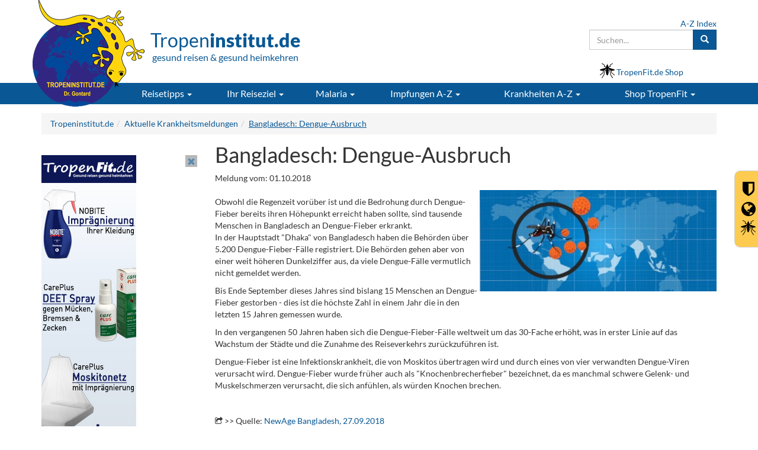

--- FILE ---
content_type: text/html; charset=ISO-8859-1
request_url: https://tropeninstitut.de/aktuelle-krankheitsmeldungen/01.10.2018-indien-dengue
body_size: 12501
content:
<!DOCTYPE html>
<html lang="de">
<head>

		<script type="text/javascript">
		var gaJsHost = (("https:" == document.location.protocol) ? "https://" : "http://");
		document.write(unescape("%3Cbase href='" + gaJsHost + document.location.hostname + "' %3E"));
		</script>
		
    <meta charset="iso-8859-1">
    <meta http-equiv="X-UA-Compatible" content="IE=edge">
    <meta name="viewport" content="width=device-width, initial-scale=1">
    <!-- The above 3 meta tags *must* come first in the head; any other head content must come *after* these tags -->

	<link rel="icon" href="/favicon.ico">
		
    <link rel="canonical" href="https://tropeninstitut.de/aktuelle-krankheitsmeldungen/01.10.2018-indien-dengue" />

<title>01.10.18 - Bangladesch: Dengue-Ausbruch</title>
									<meta name="description" content="Obwohl die Regenzeit vorüber ist und die Bedrohung durch Dengue-Fieber bereits ihren Höhepunkt erreicht haben sollte, sind tausende Menschen in Bangladesch an Dengue-Fieber erkrankt. In der Hauptstadt &quot;Dhaka&quot; von Bangladesch haben die Behörden über 5.200 Dengue-Fieber-Fälle registriert. Die Behörden gehen aber von weit" />
									<meta name="keywords" content="" />
									<meta name="rating" CONTENT="Alle" /> 
									<meta name="robots" content="index,follow" />
									<META name="Author" content="DES - Solutons GbR" />
									<META name="Copyright" content="Privates Tropeninstitut Dr. Gontard" />
									<META name="Content-language" content="de" />
									<META name="Revisit-after" content="1 days" /><meta itemprop="name" content="01.10.18 - Bangladesch: Dengue-Ausbruch" />
<meta itemprop="description" content="Obwohl die Regenzeit vorüber ist und die Bedrohung durch Dengue-Fieber bereits ihren Höhepunkt erreicht haben sollte, sind tausende Menschen in Bangladesch an Dengue-Fieber erkrankt. In der Hauptstadt &quot;Dhaka&quot; von Bangladesch haben die Behörden über 5.200 Dengue-Fieber-Fälle registriert. Die Behörden gehen aber von weit" />
<meta name="twitter:card" content="summary_large_image" />
<meta name="twitter:title" content="01.10.18 - Bangladesch: Dengue-Ausbruch" />
<meta name="twitter:description" content="Obwohl die Regenzeit vorüber ist und die Bedrohung durch Dengue-Fieber bereits ihren Höhepunkt erreicht haben sollte, sind tausende Menschen in Bangladesch an Dengue-Fieber erkrankt. In der Hauptstadt &quot;Dhaka&quot; von Bangladesch haben die Behörden über 5.200 Dengue-Fieber-Fälle registriert. Die Behörden gehen aber von weit" />
<meta property="og:type" content="article" />
<meta property="og:title" content="01.10.18 - Bangladesch: Dengue-Ausbruch" />
<meta property="og:description" content="Obwohl die Regenzeit vorüber ist und die Bedrohung durch Dengue-Fieber bereits ihren Höhepunkt erreicht haben sollte, sind tausende Menschen in Bangladesch an Dengue-Fieber erkrankt. In der Hauptstadt &quot;Dhaka&quot; von Bangladesch haben die Behörden über 5.200 Dengue-Fieber-Fälle registriert. Die Behörden gehen aber von weit" />
<meta property="og:url" content="https://tropeninstitut.de/aktuelle-krankheitsmeldungen/01.10.2018-indien-dengue" />
<meta property="article:section" content="Aktuelle Krankheitsmeldungen" />
<meta property="article:published_time" content="2018-10-01T00:00:00+02:00" />
<meta property="article:modified_time" content="2018-11-22T11:11:47+01:00" />
<meta property="og:updated_time" content="2018-11-22T11:11:47+01:00" />
<meta property="og:locale" content="de_DE" />
<meta name="verify-v1" content="OTB7mU4iYfEQlRO//fRH4/6ydCt42qxEWuYtRT/Ervg=" />
<meta name="google-site-verification" content="5YyhCw7uWzunG_YhWH-uwARQlm-R_WDF5BroNXxLzQU" />

		   
		
    <script type="text/javascript">
  var _paq = window._paq || [];
  /* tracker methods like "setCustomDimension" should be called before "trackPageView" */
  _paq.push(['trackPageView']);
  _paq.push(['enableLinkTracking']);
  (function() {
    var u="//stats.tropeninstitut.de/";
    _paq.push(['setTrackerUrl', u+'matomo.php']);
    _paq.push(['setSiteId', '1']);
    var d=document, g=d.createElement('script'), s=d.getElementsByTagName('script')[0];
    g.type='text/javascript'; g.async=true; g.defer=true; g.src=u+'matomo.js'; s.parentNode.insertBefore(g,s);
  })();
</script>
<noscript><p><img src="//stats.tropeninstitut.de/matomo.php?idsite=1&rec=1" style="border:0;" alt="" /></p></noscript>    
    <!-- Template CSS -->
    <link id="font-size-style" rel="stylesheet" type="text/css" href="/css/font-small.css">    

     <!-- Bootstrap core CSS -->
    <link href="/fonts/lato.css" rel="stylesheet" media="all" ><!-- onload="if(media!='all')media='all'" -->
    <link href="/css/bootstrap.min.css" rel="stylesheet" media="all">
    
    <!-- Custom styles for this template -->
    <link rel="stylesheet" href="/css/font-awesome-4.7.0/css/font-awesome.min.css">
    <link href="/css/theme.css?v=7.16" rel="stylesheet" media="all" >
        <link rel="stylesheet" type="text/css"; media="print" href="/css/print.css?v=2">
		
    <!-- Shariff -->
    <link href="/includes/social-media-bar/shariff/shariff.min.css" rel="stylesheet" media="all" >
    
    <!-- HTML5 shim and Respond.js for IE8 support of HTML5 elements and media queries -->
    <!--[if lt IE 9]>
      <script src="https://oss.maxcdn.com/html5shiv/3.7.3/html5shiv.min.js"></script>
      <script src="https://oss.maxcdn.com/respond/1.4.2/respond.min.js"></script>
    <![endif]-->
    
        
  
     <!-- Bootstrap core JavaScript
    ================================================== -->
    <!-- Placed at the end of the document so the pages load faster -->
    <script src="/js_scripts/jquery.min.js"></script>
        <script type="text/JavaScript" src="/js_scripts/_intern_01.combined.js?v=4.7"></script>
    
         
     
    <!-- suggest script -->
    <link href="/includes/sphider/include/js_suggest/SuggestFramework.css" rel="stylesheet" media="none" onload="if(media!='all')media='all'">
    <script type="text/javascript" src="/includes/sphider/include/js_suggest/SuggestFramework.js"></script>
    <script type="text/javascript">window.onload = initializeSuggestFramework;</script>
    <!-- /suggest script --> 
    
    
    
    
    
</head>



<body class="fontsize_default">
<script>

$(document).ready(function(){
	
	$('.main-nav > li > .dropdown-toggle').hover(function() {
  if (document.documentElement.clientWidth > 769) { $(this).addClass('disabled');}
  else { $(this).removeClass('disabled'); }
});
	
});

</script>


<header >
  <div class="container header-top-holder ">
    <div class="row">
      <div class="col-sm-6 col-md-6 col-lg-5">
        <div class="row">
        <a href="http://tropeninstitut.de" title="Tropeninstitut.de - gesund reisen & gesund heimkehren"><img src="/_upload_bilder/_filemanager/image/_layout/logo.png" class="logo-header" align="left" alt="Tropeninstitut.de - gesund reisen & gesund heimkehren" /></a>
        
        <div class="font-primary header-teaser"><span class="main-text">Tropen<strong>institut.de</strong></span><br /><span class="sub-text">gesund reisen & gesund heimkehren</span></div>        
        
        </div>
      </div>
      
      <div class="col-sm-6 col-md-6 col-lg-7 hidden-xs">
      
        <div class="row">
        
        <div class="col-xs-12 ">
          
          <form class="navbar-form pull-right header-search form-search" style="padding-right:0" action="/suche" method="GET">
            <a href="/allgemeine-informationen/inhaltsverzeichnis-a-bis-z " class="d-block text-right" title="Inhaltsverzeichnis A bis Z">A-Z Index</a>
            <div class="input-group">
              <div style="position:relative">
              <input name="q" id="query" columns="2" autocomplete="off" data-toggle="dropdown" type="text" class="js_search_suggests form-control" value="" placeholder="Suchen...">
              </div>
              <span class="input-group-btn">
                <button class="btn btn-primary" type="submit"><span class="glyphicon glyphicon-search" aria-hidden="true"></span></button>
              </span>
            </div>
            
          </form>
        </div>

          <div class="col-lg-4 col-md-5 col-sm-6 pull-right mt15"><i class="icon mosquito-icon " aria-hidden="true" style="margin-bottom: -5px;"></i> <a href="https://www.tropenfit.de" target="_blank"><span class=" hidden-xs">TropenFit.de Shop</span><span class="hidden-sm hidden-md hidden-lg">TropenFit.de Shop</span></a></div>
          <!--<div class="col-lg-3 col-md-3 col-sm-4 pull-right mt15"><span class="fa fa-mobile font-size-240" style="margin-top: -6px; line-height: 36px; height: 30px; vertical-align: bottom;"></span> <a href=""><span class="hidden-md hidden-sm">Gesund Reisen App</span><span class="hidden-lg"> <span class="hidden-sm">Reise</span> App</span></a></div>-->

        </div>
        
      </div>
    </div>
  </div>
  
  
  <nav class="nav-main-element">
    <div class="container">
    
      <div class="row" style="margin-right:0;">
        <div class="navbar-header main-nav">
          <button type="button" class="navbar-toggle collapsed" data-toggle="collapse" data-target="#navbar" aria-expanded="false" aria-controls="navbar">
            <span class="sr-only">Toggle navigation</span>
            <span class="icon-bar"></span>
            <span class="icon-bar"></span>
            <span class="icon-bar"></span>
          </button>
          
          
          <div class="col-xs-offset-5 col-xs-5 visible-xs" style="padding:9px 15px;">
          
            
            <div class="btn-group">
              <form class="form-search" action="/suche" method="GET">
                <button class="btn btn-primary dropdown-toggle" data-toggle="dropdown" aria-haspopup="true" aria-expanded="false" type="button" title="Suche"><span class="glyphicon glyphicon-search" aria-hidden="true"></span></button>
                <ul class="dropdown-menu" style="min-width:70vw; left: -30vw;">
                  <li class="p5">
                    <a href="/allgemeine-informationen/inhaltsverzeichnis-a-bis-z " class="text-right" style="padding-right:0;color:#000 !important">A-Z Index</a>
                    <div class="input-group">
                      <input name="q" id="query_mobile" type="text" class="js_search_suggests form-control" placeholder="Suchen..." >
                      <span class="input-group-btn">
                        <button class="btn btn-primary" type="submit"><span class="glyphicon glyphicon-search" aria-hidden="true"></span></button>
                      </span>
                    </div>
                  </li>
                </ul>
              </form>
            </div>
            
            <div class="btn btn-primary" style="padding: 6px 10px"><a href="https://www.tropenfit.de" target="_blank" title="Tropen-Fit.de Shop"><i class="icon mosquito-icon icon-invert" style="width:20px;height:20px;margin-bottom: -4px" aria-hidden="true" style=""></i></a></div>
            
            
            
          </div>
          
        </div>
      </div>
      
      
      
      
      <div class="row">
        <div id="navbar" class="collapse navbar-collapse">
          <ul class="nav navbar-nav main-nav">
          	<li style="width:140px"></li>
            <li class=" dropdown "><a class="dropdown-toggle" data-toggle="dropdown" role="button" aria-haspopup="true" aria-expanded="false" href="/reisetipps">Reisetipps <span class="caret"></span></a>
																				<ul class="dropdown-menu ">
																					<li class="nav-teaser hidden-xs">
																						<a href="/reisetipps"><img class="img-responsive"  src="/_upload_bilder/_filemanager/image/_layout/navigation/reisetipps.jpg" title="Reisetipps" alt="Reisetipps"></a><br />
																<a href="/reisetipps">
																<p><strong>Sie planen eine Fernreise?</strong></p>
																<p>Hier finden Sie alle wichtigen Gesundheitstipps zur Vorbereitung Ihrer Reise!</p></a>  
																					</li>
<li class="dropdown"><a class="trigger right-caret" href="/reisetipps/tipps-zur-reisevorbereitung">Tipps zur Reisevorbereitung <span class="caret caret-right hidden-xs hidden-sm"></span><span class="caret hidden-md hidden-lg"></span></a>
																	 			<ul class="dropdown-menu sub-menu">
<li><a href="/reisetipps/tipps-zur-reisevorbereitung/berufliche-reisen">Berufliche Reisen</a></li>
<li><a href="/reisetipps/tipps-zur-reisevorbereitung/coronavirus-reise-empfehlungen">Coronavirus - Risikogebiete: Was Reisende jetzt wissen müssen</a></li>
<li><a href="/reisetipps/tipps-zur-reisevorbereitung/klima-und-kleidung-auf-reisen">Klima und Kleidung auf Reisen</a></li>
<li><a href="/reisetipps/tipps-zur-reisevorbereitung/reiseapotheke">Reiseapotheke</a></li>
</ul>
</li>
<li class="divider"></li>
<li class="dropdown"><a class="trigger right-caret" href="/reisetipps/tipps-waehrend-der-reise">Tipps während der Reise <span class="caret caret-right hidden-xs hidden-sm"></span><span class="caret hidden-md hidden-lg"></span></a>
																	 			<ul class="dropdown-menu sub-menu">
<li><a href="/reisetipps/tipps-waehrend-der-reise/essen-und-trinken">Essen und Trinken auf Reisen</a></li>
<li><a href="/reisetipps/tipps-waehrend-der-reise/flugthrombose">Flugthrombose - Reisethrombose</a></li>
<li><a href="/reisetipps/tipps-waehrend-der-reise/gifttiere-und-insekten-">Gifttiere und Insekten - Verhaltenstipps</a></li>
<li><a href="/reisetipps/tipps-waehrend-der-reise/empfaengnisverhuetung">Hormonelle Empfängnisverhütung auf Reisen </a></li>
<li><a href="/reisetipps/tipps-waehrend-der-reise/krankheit-waehrend-der-reise">Krankheit während der Reise</a></li>
<li><a href="/reisetipps/tipps-waehrend-der-reise/notrufnummern">Notrufnummern</a></li>
<li><a href="/reisetipps/tipps-waehrend-der-reise/reisekrankheit">Reisekrankheit</a></li>
<li><a href="/reisetipps/tipps-waehrend-der-reise/reisedurchfall">Reisedurchfall</a></li>
<li><a href="/reisetipps/tipps-waehrend-der-reise/schlangenbiss-symptome-erste-hilfe-vermeidung-und-therapie">Schlangenbiss - Symptome, Erste Hilfe und Therapie</a></li>
<li><a href="/reisetipps/tipps-waehrend-der-reise/schutz-vor-zecken">Schutz vor Zecken</a></li>
<li><a href="/reisetipps/tipps-waehrend-der-reise/sonne-strand-und-meer">Sonne, Strand & Meer</a></li>
<li><a href="/reisetipps/tipps-waehrend-der-reise/tauchen">Tauchen</a></li>
<li><a href="/reisetipps/tipps-waehrend-der-reise/tipps-fuer-entspannte-flugreisen">Tipps für entspannte Flugreisen</a></li>
<li><a href="/reisetipps/tipps-waehrend-der-reise/trekking">Trekking und Höhenkrankheit</a></li>
</ul>
</li>
<li class="divider"></li>
<li><a href="/reisetipps/schutz-vor-insektenstichen">Schutz vor Insektenstichen </a>
</li>
<li class="divider"></li>
<li class="dropdown"><a class="trigger right-caret" href="/reisetipps/reisen-mit-kindern">Reisen mit Kindern <span class="caret caret-right hidden-xs hidden-sm"></span><span class="caret hidden-md hidden-lg"></span></a>
																	 			<ul class="dropdown-menu sub-menu">
<li><a href="/reisetipps/reisen-mit-kindern/die-haeufigsten-krankheiten-von-kindern-auf-reisen">Die häufigsten Krankheiten von Kindern auf Reisen</a></li>
<li><a href="/reisetipps/reisen-mit-kindern/erste-hilfe-bei-reisen-mit-kindern">Erste-Hilfe bei Reisen mit Kindern</a></li>
<li><a href="/reisetipps/reisen-mit-kindern/impfungen-bei-kindern">Impfungen bei Kindern</a></li>
<li><a href="/reisetipps/reisen-mit-kindern/kinder-tiere">Kinder & Tiere</a></li>
<li><a href="/reisetipps/reisen-mit-kindern/kinder-schwimmen-und-baden">Kinder & Schwimmen und Baden</a></li>
<li><a href="/reisetipps/reisen-mit-kindern/kinder-insekten">Kinder & Insekten</a></li>
<li><a href="/reisetipps/reisen-mit-kindern/kinder-hitze">Kinder & Hitze</a></li>
<li><a href="/reisetipps/reisen-mit-kindern/kinder-essen-und-trinken">Kinder & Essen und Trinken</a></li>
<li><a href="/reisetipps/reisen-mit-kindern/kinder-sonne">Kinder & Sonne</a></li>
<li><a href="/reisetipps/reisen-mit-kindern/reiseapotheke-fuer-kinder">Reiseapotheke für Kinder</a></li>
</ul>
</li>
<li class="divider"></li>
<li><a href="/reisetipps/schwanger-auf-reisen">Schwanger auf Reisen </a>
</li>
<li class="divider"></li>
<li><a href="/reisetipps/senioren-auf-reisen">Senioren auf Reisen </a>
</li>
<li class="divider"></li>
<li class="dropdown"><a class="trigger right-caret" href="/reisetipps/reisen-mit-einer-krankheit">Reisen mit einer Krankheit <span class="caret caret-right hidden-xs hidden-sm"></span><span class="caret hidden-md hidden-lg"></span></a>
																	 			<ul class="dropdown-menu sub-menu">
<li><a href="/reisetipps/reisen-mit-einer-krankheit/allergien">Allergien</a></li>
<li><a href="/reisetipps/reisen-mit-einer-krankheit/atemwegs-und-hals-nasen-ohrenerkrankungen">Atemwegs- und Hals-Nasen-Ohrenerkrankungen</a></li>
<li><a href="/reisetipps/reisen-mit-einer-krankheit/augenkrankheiten">Augenkrankheiten</a></li>
<li><a href="/reisetipps/reisen-mit-einer-krankheit/blutverduennung">Blutverdünnung auf Reisen</a></li>
<li><a href="/reisetipps/reisen-mit-einer-krankheit/diabetes-mellitus">Diabetes mellitus</a></li>
<li><a href="/reisetipps/reisen-mit-einer-krankheit/epilepsie">Epilepsie</a></li>
<li><a href="/reisetipps/reisen-mit-einer-krankheit/flugreisen-nach-operationen-und-herz-kreislauf-erkrankungen">Flugreisen mit Herz-Kreislauf-Erkrankungen</a></li>
<li><a href="/reisetipps/reisen-mit-einer-krankheit/flug-nach-operation">Flugreisen nach Operationen</a></li>
<li><a href="/reisetipps/reisen-mit-einer-krankheit/hiv-aids">HIV / AIDS</a></li>
<li><a href="/reisetipps/reisen-mit-einer-krankheit/hoher-blutdruck">Hoher Blutdruck</a></li>
<li><a href="/reisetipps/reisen-mit-einer-krankheit/niedriger-blutdruck">Niedriger Blutdruck</a></li>
<li><a href="/reisetipps/reisen-mit-einer-krankheit/orlae-antikoagulation">Orale Antikoagulation</a></li>
<li><a href="/reisetipps/reisen-mit-einer-krankheit/stomatraeger">Stomaträger</a></li>
<li><a href="/reisetipps/reisen-mit-einer-krankheit/venenerkrankung">Venenerkrankung</a></li>
</ul>
</li>
<li class="divider"></li>
<li class="dropdown"><a class="trigger right-caret" href="/reisetipps/reisen-mit-chronischer-erkrankung-behinderung">Reisen mit chronischer Erkrankung / Behinderung <span class="caret caret-right hidden-xs hidden-sm"></span><span class="caret hidden-md hidden-lg"></span></a>
																	 			<ul class="dropdown-menu sub-menu">
<li><a href="/reisetipps/reisen-mit-chronischer-erkrankung-behinderung/checkliste-mit-den-10-wichtigsten-punkten-fuer-die-reiseplanung">Checkliste mit den 10 wichtigsten Punkten für die Reiseplanung</a></li>
<li><a href="/reisetipps/reisen-mit-chronischer-erkrankung-behinderung/verzeichnis-der-behindertenverbaende-hilfsdienste">Verzeichnis der Behindertenverbände/ Hilfsdienste</a></li>
<li><a href="/reisetipps/reisen-mit-chronischer-erkrankung-behinderung/verzeichnis-von-spezialreiseveranstaltern">Verzeichnis von Spezialreiseveranstaltern</a></li>
<li><a href="/reisetipps/reisen-mit-chronischer-erkrankung-behinderung/was-gilt-es-bzgl.-gepaeck-und-hilfsmittel-zu-beachten-">Was gilt es bzgl. Gepäck und Hilfsmittel zu beachten?</a></li>
<li><a href="/reisetipps/reisen-mit-chronischer-erkrankung-behinderung/was-gilt-es-im-zielgebiet-zu-beachten-">Was gilt es im Zielgebiet zu beachten?</a></li>
<li><a href="/reisetipps/reisen-mit-chronischer-erkrankung-behinderung/was-sollte-im-flughafen-und-im-flugzeug-beachtet-werden-">Was sollte im Flughafen und im Flugzeug beachtet werden?</a></li>
<li><a href="/reisetipps/reisen-mit-chronischer-erkrankung-behinderung/welche-grundsaetze-sind-bei-der-planung-einer-flug-und-urlaubsreise-zu-beachten-">Welche Grundsätze sind bei der Planung einer Flug- und Urlaubsreise zu beachten?</a></li>
<li><a href="/reisetipps/reisen-mit-chronischer-erkrankung-behinderung/wie-sollte-die-buchung-erfolgen-">Wie sollte die Buchung erfolgen?</a></li>
</ul>
</li>
<li class="divider"></li>
</ul>
</li>
<li class=" dropdown "><a class="dropdown-toggle" data-toggle="dropdown" role="button" aria-haspopup="true" aria-expanded="false" href="/ihr-reiseziel">Ihr Reiseziel <span class="caret"></span></a>
																				<ul class="dropdown-menu ">
																					<li class="nav-teaser hidden-xs">
																						<a href="/ihr-reiseziel"><img class="img-responsive"  src="/_upload_bilder/_filemanager/image/_layout/navigation/welt_moskitos.jpg" title="Ihr Reiseziel" alt="Ihr Reiseziel"></a><br />
																<a href="/ihr-reiseziel">
																<p><strong>Welche Impfungen f&uuml;r Ihr Reiseziel?</strong></p>
																<p>Impfempfehlungen & Vorbeugung gegen Malaria, Gelb-, Denguefieber & ZIKA</p></a>  
																					</li>
<li><a href="/ihr-reiseziel/infos-fuer-350-reiseziele">Infos für 350 Reiseziele </a>
</li>
<li class="divider"></li>
<li><a href="/aktuelle-krankheitsmeldungen">Aktuelle Meldungen </a>
</li>
<li class="divider"></li>
<li><a href="/ihr-reiseziel/insektenschutz-passend-fuer-ihr-reiseziel">Insektenschutz passend für Ihr Reiseziel </a>
</li>
<li class="divider"></li>
</ul>
</li>
<li class=" dropdown "><a class="dropdown-toggle" data-toggle="dropdown" role="button" aria-haspopup="true" aria-expanded="false" href="/malaria">Malaria <span class="caret"></span></a>
																				<ul class="dropdown-menu ">
																					<li class="nav-teaser hidden-xs">
																						<a href="/malaria"><img class="img-responsive"  src="/_upload_bilder/_filemanager/image/_layout/navigation/malaria.jpg" title="Malaria" alt="Malaria"></a><br />
																<a href="/malaria">
																<p><strong>Empfehlungen zur Malariavorbeugung</strong></p>
																<p>Lesen Sie, wo Malaria verbreitet ist und wie man einer Ansteckung vorbeugt!</p></a>  
																					</li>
<li class="dropdown"><a class="trigger right-caret" href="/malaria/schutz-vor-malaria">Schutz vor Malaria <span class="caret caret-right hidden-xs hidden-sm"></span><span class="caret hidden-md hidden-lg"></span></a>
																	 			<ul class="dropdown-menu sub-menu">
<li><a href="/malaria/schutz-vor-malaria/expositionsprophylaxe-gegen-malaria">Expositionsprophylaxe gegen Malaria</a></li>
<li><a href="/malaria/schutz-vor-malaria/medikamentoese-prophylaxe-gegen-malaria">Medikamentöse Prophylaxe gegen Malaria</a></li>
</ul>
</li>
<li class="divider"></li>
<li><a href="/malaria/was-ist-malaria-">Was ist Malaria? </a>
</li>
<li class="divider"></li>
<li><a href="/malaria/wo-gibt-es-malaria-">Wo gibt es Malaria? </a>
</li>
<li class="divider"></li>
<li><a href="/malaria/malaria-uebertragung">Malaria - Übertragung </a>
</li>
<li class="divider"></li>
<li><a href="/malaria/gefahr-durch-malaria">Gefahr durch Malaria </a>
</li>
<li class="divider"></li>
<li><a href="/malaria/malariaprophylaxe-in-der-schwangerschaft-">Malariaprophylaxe in der Schwangerschaft  </a>
</li>
<li class="divider"></li>
<li><a href="/malaria/malariaprophylaxe-fuer-kinder">Malariaprophylaxe für Kinder </a>
</li>
<li class="divider"></li>
<li><a href="/malaria/schutz-vor-malaria/schutz-vor-insektenstiche-und-bisse">Schutz vor Insektenstiche und -bisse </a>
</li>
<li class="divider"></li>
</ul>
</li>
<li class=" dropdown "><a class="dropdown-toggle" data-toggle="dropdown" role="button" aria-haspopup="true" aria-expanded="false" href="/impfungen">Impfungen A-Z <span class="caret"></span></a>
																				<ul class="dropdown-menu pull-right-md">
																					<li class="nav-teaser hidden-xs">
																						<a href="/impfungen"><img class="img-responsive"  src="/_upload_bilder/_filemanager/image/_layout/navigation/arzt_impfen.jpg" title="Imfungen A-Z" alt="Imfungen A-Z"></a><br />
																<a href="/impfungen">
																<p><strong>Reise-Impfung - gesch&uuml;tzt unterwegs sein</strong></p>
																<p>Lesen Sie hier alles Wichtige zum Thema "Impfen"</p></a>  
																					</li>
<li class="dropdown"><a class="trigger right-caret" href="/impfungen-a-z/alle-impfungen">Alle Impfungen <span class="caret caret-right hidden-xs hidden-sm"></span><span class="caret hidden-md hidden-lg"></span></a>
																	 			<ul class="dropdown-menu sub-menu">
<li><a href="/impfungen-a-z/alle-impfungen/chikungunya">Chikungunya</a></li>
<li><a href="/impfungen-a-z/alle-impfungen/cholera">Cholera</a></li>
<li><a href="/impfungen-a-z/alle-impfungen/corona">Coronavirus / Covid-19</a></li>
<li><a href="/impfungen-a-z/alle-impfungen/dengue">Dengue</a></li>
<li><a href="/impfungen-a-z/alle-impfungen/diphtherie">Diphtherie</a></li>
<li><a href="/impfungen-a-z/alle-impfungen/fsme">FSME</a></li>
<li><a href="/impfungen-a-z/alle-impfungen/gelbfieber">Gelbfieber</a></li>
<li><a href="/impfungen-a-z/alle-impfungen/hepatitis-a">Hepatitis A</a></li>
<li><a href="/impfungen-a-z/alle-impfungen/hepatitis-b">Hepatitis B</a></li>
<li><a href="/impfungen-a-z/alle-impfungen/influenza">Influenza - saisonale Grippe</a></li>
<li><a href="/impfungen-a-z/alle-impfungen/japanische-enzephalitis">Japanische Enzephalitis</a></li>
<li><a href="/impfungen-a-z/alle-impfungen/kinderlaehmung">Kinderlähmung</a></li>
<li><a href="/impfungen-a-z/alle-impfungen/meningokokkenmeningitis-">Meningokokkenmeningitis </a></li>
<li><a href="/impfungen-a-z/alle-impfungen/tetanus-wundstarrkrampf">Tetanus / Wundstarrkrampf</a></li>
<li><a href="/impfungen-a-z/alle-impfungen/tollwut">Tollwut</a></li>
<li><a href="/impfungen-a-z/alle-impfungen/tuberkulose">Tuberkulose</a></li>
<li><a href="/impfungen-a-z/alle-impfungen/typhus">Typhus</a></li>
</ul>
</li>
<li class="divider"></li>
<li class="dropdown"><a class="trigger right-caret" href="/impfungen/allgemeine-impf-infos">Allgemeine Impf-Infos <span class="caret caret-right hidden-xs hidden-sm"></span><span class="caret hidden-md hidden-lg"></span></a>
																	 			<ul class="dropdown-menu sub-menu">
<li><a href="/impfungen-a-z/allgemeine-impf-infos/wo-impfen-">Wo impfen?</a></li>
<li><a href="/impfungen-a-z/allgemeine-impf-infos/erstattung-von-impfkosten">Erstattung von Impfkosten</a></li>
<li><a href="/impfungen-a-z/allgemeine-impf-infos/warum-impfschutz">Warum Impfschutz?</a></li>
<li><a href="/impfungen-a-z/allgemeine-impf-infos/wann-impfen-">Wann impfen?</a></li>
<li><a href="/impfungen-a-z/allgemeine-impf-infos/wer-sollte-impfen-">Wer sollte sich impfen lassen?</a></li>
<li><a href="/impfungen-a-z/allgemeine-impf-infos/arten-von-impfungen">Arten von Impfungen</a></li>
<li><a href="/impfungen-a-z/allgemeine-impf-infos/gesetzliche-bestimmungen">Gesetzliche Bestimmungen</a></li>
<li><a href="/impfungen-a-z/allgemeine-impf-infos/uebersicht-tropeninstitute">Übersicht Tropeninstitute</a></li>
</ul>
</li>
<li class="divider"></li>
<li><a href="/impfungen-a-z/die-wichtigsten-impfungen">Die wichtigsten Impfungen für Fernreisen </a>
</li>
<li class="divider"></li>
</ul>
</li>
<li class=" dropdown "><a class="dropdown-toggle" data-toggle="dropdown" role="button" aria-haspopup="true" aria-expanded="false" href="/krankheiten-a-z">Krankheiten A-Z <span class="caret"></span></a>
																				<ul class="dropdown-menu pull-right-md">
																					<li class="nav-teaser hidden-xs">
																						<a href="/krankheiten-a-z"><img class="img-responsive"  src="/_upload_bilder/_filemanager/image/_layout/navigation/zika_virus.jpg" title="Krankheiten A-Z" alt="Krankheiten A-Z"></a><br />
																<a href="/krankheiten-a-z">
																<p><strong>Tropen- und Infektionskrankheiten</strong></p>
																<p>Hier finden Sie alle Infos zum Verlauf, Diagnostik, Therapie und Vorsorge</p></a>  
																					</li>
<li><a href="/krankheiten-a-z/cholera">Cholera </a>
</li>
<li class="divider"></li>
<li><a href="/krankheiten-a-z/denguefieber">Denguefieber </a>
</li>
<li class="divider"></li>
<li><a href="/krankheiten-a-z/gelbfieber">Gelbfieber </a>
</li>
<li class="divider"></li>
<li><a href="/krankheiten-a-z/malaria">Malaria </a>
</li>
<li class="divider"></li>
<li><a href="/krankheiten-a-z/tollwut">Tollwut </a>
</li>
<li class="divider"></li>
<li><a href="/krankheiten-a-z/typhus">Typhus </a>
</li>
<li class="divider"></li>
<li><a href="/krankheiten-a-z/zika-virus">Zika Virus </a>
</li>
<li class="divider"></li>
<li><a href="/krankheiten-a-z">Alle Krankheiten A-Z</a></li><li class="divider"></li>
</ul>
</li>
<li class=" dropdown hidden"><a class="dropdown-toggle" data-toggle="dropdown" role="button" aria-haspopup="true" aria-expanded="false" href="/reiseapotheke">Reiseapotheke <span class="caret"></span></a>
																				<ul class="dropdown-menu pull-right-md">
																					<li class="nav-teaser hidden-xs">
																						  
																					</li>
<li><a href="/reiseapotheke/sonnenschutz">Sonnenschutz </a>
</li>
<li class="divider"></li>
</ul>
</li>
<li class=" dropdown "><a class="dropdown-toggle" data-toggle="dropdown" role="button" aria-haspopup="true" aria-expanded="false" href="/shop-tropenfit">Shop<span class="hidden-sm"> TropenFit</span> <span class="caret"></span></a>
																				<ul class="dropdown-menu pull-right-md">
																					<li class="nav-teaser hidden-xs">
																						<a href="/shop-tropenfit"><img class="img-responsive"  src="/_upload_bilder/_filemanager/image/_layout/navigation/shop_tropenfit.jpg" title="Tropenfit.de Shop" alt="Tropenfit.de Shop"></a><br />
																<a href="/shop-tropenfit"><p><strong>Hochwirksamer Insektenschutz f&uuml;r Ihr Reiseziel</strong></p>
																<p>Kein Stich - keine Infektion! Packen Sie den richtigen Insektenschutz ein</p></a>   
																					</li>
<li><a href="/shop-tropenfit/hochwirksame-moskitomittel">Hochwirksame Moskitomittel </a>
</li>
<li class="divider"></li>
<li><a href="/shop-tropenfit/impraegnierte-moskitonetze">Imprägnierte Moskitonetze </a>
</li>
<li class="divider"></li>
<li><a href="/shop-tropenfit/kleidung-mit-insektenschutz">Kleidung mit Insektenschutz </a>
</li>
<li class="divider"></li>
<li><a href="/shop-tropenfit/schlaf-inletts-mit-insektenschutz">Schlaf-Inletts mit Insektenschutz </a>
</li>
<li class="divider"></li>
<li><a href="/krankheiten-a-z/elephantiasis-filariose">Der passende Mückenschutz für Ihr Reiseziel </a>
</li>
<li class="divider"></li>
</ul>
</li>
            
            <!--
            <li>
            	<a href="http://www.tropenfit.de" class="dropdown-toggle" data-toggle="dropdown" role="button" aria-haspopup="true" aria-expanded="false">Shop<span class="hidden-sm"> TropenFit</span> <span class="caret"></span></a>
              
              <ul class="dropdown-menu">
								<li class="nav-teaser hidden-xs">
									<img class="img-responsive"  src="/_upload_bilder/_filemanager/image/_layout/navigation/shop_tropenfit.jpg" title="Tropenfit.de Shop" alt="Tropenfit.de Shop"><br />
                  <p><strong>Hochwirksamer Insektenschutz fÃ¼r Ihr Reiseziel</strong></p>
                  <p>Kein Stich â€“ keine Infektion! Packen Sie den richtigen Insektenschutz ein</p> 
								</li>
              <li><a href="/krankheiten-a-z/bilharziose">Hochwirksame Moskitomittel</a></li>
              <li class="divider"></li>
              <li><a href="/krankheiten-a-z/cholera">Cholera</a></li>
              <li class="divider"></li>
              </ul>
              
            </li>
            -->
          </ul>
        </div><!--/.nav-collapse -->
      </div>
      
    
    </div>
  </nav>
</header>




	<!-- ICON-NAVBAR-->
	<div id="contactBox" class=" rows-4">
	  <div class="row contact-icon-bar" style="display: none;">
		<div class="col-xs-3">
		  <span class="icon">
			<span class="fa fa-mobile font-size-240"></span>
		  </span>
		</div>
		<div class="col-xs-3">
		  <span class="icon"><span class="glyphicon glyphicon-envelope font-size-160" style="margin-top: -3px; top: 5px;"></span></span>
		</div>
		<div class="col-xs-3">
		  <span class="icon"><span class="glyphicon glyphicon-earphone p3" style="border: 2px solid black; border-radius: 30px;"></span></span>
		</div>
		<div class="col-xs-3 ">
	      <span class="icon"><i class="mosquito-icon" aria-hidden="true"></i></span>
		</div>
	  </div>
      <ul>
		<li><span class="fa fa-shield p3" style="font-size: 28px; padding-right:9px; margin-top: -6px; margin-left: 0px; line-height: 36px; height: 30px; vertical-align: bottom;"></span> <a href="https://tropeninstitut.de/krankheiten-a-z/elephantiasis-filariose">Mückenschutz Tipps</a></li>
		<li><span class="fa fa-globe p3" style="font-size: 28px; padding-right:9px; margin-top: -6px; margin-left: -2px; line-height: 36px; height: 30px; vertical-align: bottom;"></span> <a href="https://tropeninstitut.de/ihr-reiseziel">Ihr Reiseziel</a></li>
		<li ><span class="icon"><i class="mosquito-icon" aria-hidden="true"></i></span> <a href="http://www.tropenfit.de" target="_blank" style="vertical-align: top;">TropenFit.de Shop</a></li>
      </ul>
    </div> 
<!-- STARTING CONTENT -->    
<div class="container" id="content-main">

<div class="row mt15 ">
					<div class="col-xs-12">
					
					<ol itemscope itemtype="http://schema.org/BreadcrumbList" class="breadcrumb"><li itemprop="itemListElement" itemscope itemtype="http://schema.org/ListItem" ><a itemprop="item" href="https://tropeninstitut.de"><span itemprop="name">Tropeninstitut.de</span></a><meta itemprop="position" content="1" /></li><li itemprop="itemListElement" itemscope itemtype="http://schema.org/ListItem" ><a itemprop="item" href="/aktuelle-krankheitsmeldungen"><span itemprop="name">Aktuelle Krankheitsmeldungen</span></a><meta itemprop="position" content="2" /></li><li itemprop="itemListElement" itemscope itemtype="http://schema.org/ListItem" class="active"><a itemprop="item" href="/aktuelle-krankheitsmeldungen/01.10.2018-indien-dengue"><span itemprop="name">Bangladesch: Dengue-Ausbruch</span></a><meta itemprop="position" content="3" /></li></ol>
					</div>
				</div><div class="row" id="sublayer_sitemanager_view">
			
							<div class="col-lg-9 col-md-9 col-sm-12 col-xs-12 col-md-push-3 mb15">
								<div class="row">
									<div class="col-xs-9"><h1 class="mt0">Bangladesch: Dengue-Ausbruch</h1></div>
									<div class="col-xs-3">
										<div style="float:right; margin-right:-4px"><style>
	.shariff {
	 width:200px
	}
@media only screen and (min-width: 360px) {
	.shariff .orientation-horizontal.col-1 li, .shariff .orientation-horizontal.col-3 li {
			float: left;
			-ms-flex: none;
			flex: none;
			width: 35px;
			margin-right: 3%;
			margin-bottom: 10px;
			min-width: 35px;
			max-width: 35px;
	}
}
@media only screen and (max-width: 480px) {
	.shariff {
	 width:80px
	}
	.shariff li {
		height: 35px;
		width: 35px !important;
		max-width: 35px !important;
		min-width: 35px !important;
		box-sizing: border-box;
		overflow: hidden;
	}
}
@media only screen and (max-width: 767px) {
	.shariff li {
		height: 35px;
		width: 35px !important;
		max-width: 35px !important;
		min-width: 35px !important;
		box-sizing: border-box;
		overflow: hidden;
	}
}
@media only screen and (min-width: 768px) {
	
	.shariff li {
			height: 35px;
			width: 35px !important;
			max-width: 35px !important;
			min-width: 35px !important;
			box-sizing: border-box;
			overflow: hidden;
	}
	.shariff li a {
    height: 35px;
	}
	.shariff li .fa {
    width: 35px;
    line-height: 35px;
    text-align: center;
    vertical-align: middle;
	}
}
</style>
<div class="des_social_bar ">
  <div class="shariff" data-mail-url="mailto:my-friend@email.com" data-services="[&quot;facebook&quot;,&quot;twitter&quot;,&quot;mail&quot;]"></div>
</div>
<script>

$(function() {
	
	$('.des_social_bar ul').append('<li class="shariff-button icon-socialmedia-print"><a href="javascript: window.print();" title="Seite drucken" role="button" aria-label="Seite drucken"><i class="fa fa-print" aria-hidden="true"></i><span class="share_text">drucken</span></a></li>');
	
});

</script>				</div>		
									</div>
								</div>
								
<p>Meldung vom: 01.10.2018</p>

<div class="responsive_data_tables filter-section">
  

<div class="row">
																								<div class="col-xs-12"><img class="img-responsive pb15" src="/_upload_bilder/_filemanager/image/photos/l%C3%A4nder/welt_moskitos.jpg" align="right"><p style="box-sizing: border-box; margin: 0px 0px 10px; color: #333333; font-family: Lato, 'Helvetica Neue', Helvetica, Arial, sans-serif; font-size: 14px; font-style: normal; font-variant-ligatures: normal; font-variant-caps: normal; font-weight: normal; letter-spacing: normal; orphans: 2; text-align: start; text-indent: 0px; text-transform: none; white-space: normal; widows: 2; word-spacing: 0px; -webkit-text-stroke-width: 0px; background-color: #ffffff; text-decoration-style: initial; text-decoration-color: initial;"></p>
<p>Obwohl die Regenzeit vorüber ist und die Bedrohung durch Dengue-Fieber bereits ihren Höhepunkt erreicht haben sollte, sind tausende Menschen in Bangladesch an Dengue-Fieber erkrankt. <br />In der Hauptstadt "Dhaka" von Bangladesch haben die Behörden über 5.200 Dengue-Fieber-Fälle registriert. Die Behörden gehen aber von einer weit höheren Dunkelziffer aus, da viele Dengue-Fälle vermutlich nicht gemeldet werden.</p>
<p>Bis Ende September dieses Jahres sind bislang 15 Menschen an Dengue-Fieber gestorben - dies ist die höchste Zahl in einem Jahr die in den letzten 15 Jahren gemessen wurde.</p>
<p>In den vergangenen 50 Jahren haben sich die Dengue-Fieber-Fälle weltweit um das 30-Fache erhöht, was in erster Linie auf das Wachstum der Städte und die Zunahme des Reiseverkehrs zurückzuführen ist.</p>
<p>Dengue-Fieber ist eine Infektionskrankheit, die von Moskitos übertragen wird und durch eines von vier verwandten Dengue-Viren verursacht wird. Dengue-Fieber wurde früher auch als "Knochenbrecherfieber" bezeichnet, da es manchmal schwere Gelenk- und Muskelschmerzen verursacht, die sich anfühlen, als würden Knochen brechen.</p>
<p style="box-sizing: border-box; margin: 0px 0px 10px; color: #333333; font-family: Lato, 'Helvetica Neue', Helvetica, Arial, sans-serif; font-size: 14px; font-style: normal; font-variant-ligatures: normal; font-variant-caps: normal; font-weight: normal; letter-spacing: normal; text-align: start; text-indent: 0px; text-transform: none; white-space: normal; word-spacing: 0px; -webkit-text-stroke-width: 0px; background-color: #ffffff;"><span style="color: #ffffff;">.</span></p>
<p style="box-sizing: border-box; margin: 0px 0px 10px; color: #333333; font-family: Lato, 'Helvetica Neue', Helvetica, Arial, sans-serif; font-size: 14px; font-style: normal; font-variant-ligatures: normal; font-variant-caps: normal; font-weight: normal; letter-spacing: normal; orphans: 2; text-align: start; text-indent: 0px; text-transform: none; white-space: normal; widows: 2; word-spacing: 0px; -webkit-text-stroke-width: 0px; background-color: #ffffff; text-decoration-style: initial; text-decoration-color: initial;"><span class="fa fa-share-square-o"></span> &gt;&gt; Quelle: <a href="http://www.newagebd.net/article/51643/deaths-from-dengue-highest-in-15yrs" target="_blank" rel="noopener">NewAge Bangladesh, 27.09.2018</a> <a href="http://outbreaknewstoday.com/thailand-dengue-warning-issued-bangkok-36111/" target="_blank" rel="noopener"></a></p>
<p style="box-sizing: border-box; margin: 0px 0px 10px; color: #333333; font-family: Lato, 'Helvetica Neue', Helvetica, Arial, sans-serif; font-size: 14px; font-style: normal; font-variant-ligatures: normal; font-variant-caps: normal; font-weight: normal; letter-spacing: normal; orphans: 2; text-align: start; text-indent: 0px; text-transform: none; white-space: normal; widows: 2; word-spacing: 0px; -webkit-text-stroke-width: 0px; background-color: #ffffff; text-decoration-style: initial; text-decoration-color: initial;"><span class="fa fa-globe"></span> &gt;&gt; weitere Informationen zu <a href="/ihr-reiseziel/bangladesch">Bangladesch</a></p>
<p style="box-sizing: border-box; margin: 0px 0px 10px; color: #333333; font-family: Lato, 'Helvetica Neue', Helvetica, Arial, sans-serif; font-size: 14px; font-style: normal; font-variant-ligatures: normal; font-variant-caps: normal; font-weight: normal; letter-spacing: normal; orphans: 2; text-align: start; text-indent: 0px; text-transform: none; white-space: normal; widows: 2; word-spacing: 0px; -webkit-text-stroke-width: 0px; background-color: #ffffff; text-decoration-style: initial; text-decoration-color: initial;"><span class="fa fa-medkit"></span> &gt;&gt; weitere Informationen zu <a href="/krankheiten-a-z/denguefieber">Dengue-Fieber</a></p>	</div>
																							</div>
</div>



<script>
	$(document).ready(function(){
			
			// activate search field
			$('.sitemanager-search').show();
			
			$('#sitemanager-search-field').instaFilta({
					targets: '.filter-section-item',
					target_rows: '.filter-section-list',
					sections: '.filter-section',
					markMatches: false,
					matchCssClass: 'filter-found-highlight',
					hideEmptySections: false,
					caseSensitive: false,
					typeDelay: 0
			});			

	});
</script>
<script src="/js_scripts/instaFilta-master/instafilta.js"></script>


								<div class="row">
																				<div class="col-xs-12"><div class="row">
<div class="col-xs-12"></div>
</div>
<div class="row">
<div class="col-xs-12">
<h3>Ihre reisemedizinische Beratung – bequem von zu Hause</h3>
</div>
<div class="col-xs-12 col-sm-7 col-md-8 col-lg-9">
<p><br />Lassen Sie sich bequem von zu Hause von erfahrenen Fach&auml;rzten des CRV - Centrum f&uuml;r reisemedizinische Vorsorge* beraten und fordern Sie Ihre reisemedizinische Beratung jetzt einfach online an:</p>
<p>F&uuml;r Ihre individuelle Beratung steht Ihnen online ein Fragebogen zur <a href="https://www.reisemedizinische-vorsorge.de/schriftliche-reiseberatung" target="_blank" rel="noopener"><strong>schriftlichen Reiseberatung</strong></a>&nbsp;(empfohlene Impfungen und Vorsorgema&szlig;nahmen f&uuml;r Ihr Reiseziel) zur Verf&uuml;gung. Zur Beantwortung Ihrer reisemedizinischen Fragen k&ouml;nnen Sie auch einen <a href="https://www.reisemedizinische-vorsorge.de/reise-telefonberatung" target="_blank" rel="noopener"><strong>Telefontermin</strong></a> mit einem Facharzt vereinbaren.&nbsp;</p>
<p><span style="color: #ffffff;">.</span></p>
</div>
<div class="col-xs-12 col-sm-5 col-md-4 col-lg-3"><img class="img-responsive" alt="reiseberatung" src="/_upload_bilder/_filemanager/image/photos/untersuchung/arzt_schriftlich.jpg" width="290" height="194" /></div>
<div class="col-xs-12">
<p><span style="color: #ffffff;">...</span></p>
</div>
</div>
<div class="row">
<div class="col-xs-12 col-sm-6 col-md-6 col-lg-5"><a href="https://www.reisemedizinische-vorsorge.de/schriftliche-reiseberatung" target="_blank" rel="noopener"><button class="btn btn-primary btn-block mb15" type="button"><span class="glyphicon glyphicon-forward"></span>&nbsp;Zur schriftlichen Reiseberatung beim CRV&nbsp;&nbsp;<span class="fa fa-user-md"></span> **</button></a></div>
<div class="col-xs-12 col-sm-6 col-md-6 col-lg-5 "><a href="https://www.reisemedizinische-vorsorge.de/reise-telefonberatung" target="_blank" rel="noopener"><button class="btn btn-primary btn-block mb15" type="button"> <span class="glyphicon glyphicon-forward"></span>&nbsp;Zur telefonischen Reiseberatung beim CRV&nbsp;&nbsp;<span class="fa fa-phone"></span> **</button></a></div>
</div>
<div class="row">
<div class="col-xs-12">
<p><br />Oder finden Sie einen station&auml;ren Arzt in Ihrer N&auml;he: &Uuml;ber die Arztsuche der KBV – Kassen&auml;rztlichen Bundesvereinigung, k&ouml;nnen Sie &Auml;rzte in der N&auml;he eines gew&uuml;nschten Ortes suchen sowie &uuml;ber den Terminservice der KBV einen Arzttermin vor Ort buchen.&nbsp;</p>
<p><span style="color: #ffffff;">.</span></p>
</div>
</div>
<div class="row">
<div class="col-xs-12 col-sm-6 col-md-6 col-lg-5"><a href="https://arztsuche.116117.de/" target="_blank" rel="noopener"><button class="btn btn-default btn-block mb15" type="button"> <span class="glyphicon glyphicon-forward"></span> Station&auml;ren Arzt in Ihrer N&auml;he finden&nbsp;<span class="fa fa-user-md"></span> ***</button></a></div>
<div class="col-xs-12 col-sm-6 col-md-6 col-lg-5 "><a href="https://www.116117-termine.de/" target="_blank" rel="noopener"><button class="btn btn-default btn-block mb15" type="button"> <span class="glyphicon glyphicon-forward"></span>&nbsp;Zum Terminservice der KBV&nbsp;<span class="fa fa-phone"></span> ***</button></a></div>
<div class="col-xs-12">
<p><span style="color: #ffffff;">.</span><br />*&nbsp;&nbsp;&nbsp;&nbsp;&nbsp; CRV – Centrum f&uuml;r reisemedizinische Vorsorge ist eine Firmierung der Praxis Dr. med. Andrea Gontard.</p>
<p>**&nbsp;&nbsp;&nbsp; Sie werden bei Bet&auml;tigung des Buttons auf die Seite des vom CRV - Centrum f&uuml;r reisemedizinische Vorsorge* betriebenen Internetangebots weitergeleitet.</p>
<p>***&nbsp; Sie werden bei Bet&auml;tigung des Buttons auf die Seite des von der KBV – Kassen&auml;rztliche Bundesvereinigung betriebenen Internetangebots weitergeleitet.</p>
</div>
<div class="col-xs-12"></div>
</div></div>
																			</div>
							</div>
						
						
							<div id="sidebar-sitemanager" class="col-lg-3 col-md-3 col-sm-12 col-xs-12 col-md-pull-9">
								
								<nav>
									<div class="list-group">
									
									</div>
								</nav>
								
								<div id="banner-skyscraper" class="first"><div class="btn-close"><a href="/aktuelle-krankheitsmeldungen/01.10.2018-indien-dengue?banner_unsubribe=true" title="Banner ausblenden"><span class="glyphicon glyphicon-remove"></span></a></div><img class="hidden-xs hidden-sm" src="http://tropeninstitut.de/_upload_bilder/_filemanager/image/_banner-skyscraper/multibanner_nobite_deet_moskitonetz_powerstrips.png" usemap="#Map" />
						<map name="Map" id="Map">
								<area alt="" title="Nobite Kleidung Spray" target="_blank" href="https://www.tropenfit.de/nobite/kleidung-spray-200-ml-multicolor-9999747002?&utm_source=tropeninstitut&utm_campaign=banner-v1-skyscraper&utm_medium=display-ads&utm_content=banner-multibanner-nobite-spray" shape="poly" coords="0,2,1,181,159,182,158,1" />
								<area alt="" title="" target="_blank" href="https://www.tropenfit.de/moskitomittel/hoch-wirksame-mittel?id_brand=295&search_asn=1&utm_source=tropeninstitut&utm_campaign=banner-v1-skyscraper&utm_medium=display-ads&utm_content=banner-multibanner-deet-spray" shape="poly" coords="1,183,159,185,159,324,1,328" />
								<area alt="" title="" target="_blank" href="https://www.tropenfit.de/care-plus/mosquito-net-bell-shaped-durallin-impraegniert-weiss-9999779911?&utm_source=tropeninstitut&utm_campaign=banner-v1-skyscraper&utm_medium=display-ads&utm_content=banner-multibanner-moskito-netz" shape="poly" coords="0,331,159,326,159,473,-1,474" />
								<area alt="" title="" target="_blank" href="https://www.tropenfit.de/tesa/powerstrips-haken-weiss-9999747136?&utm_source=tropeninstitut&utm_campaign=banner-v1-skyscraper&utm_medium=display-ads&utm_content=banner-multibanner-tesa-haken" shape="poly" coords="0,476,2,555,159,554,158,473" />
								<area alt="" title="" target="_blank" href="https://www.tropenfit.de/?&utm_source=tropeninstitut&utm_campaign=banner-v1-skyscraper&utm_medium=display-ads&utm_content=banner-multibanner-shop" shape="poly" coords="1,558,159,558,158,598,0,599" />
						</map>
						<img class="img-responsive hidden-md hidden-lg" src="http://tropeninstitut.de/_upload_bilder/_filemanager/image/_banner-skyscraper/multibanner_nobite_deet_moskitonetz_powerstrips_mobile.png" usemap="#Map_mobile" />
						<map name="Map_mobile" id="Map_mobile">
								<area alt="" title="" target="_blank" href="https://www.tropenfit.de/?&utm_source=tropeninstitut&utm_campaign=banner-v1-skyscraper&utm_medium=display-ads&utm_content=banner-multibanner-shop" shape="poly" coords="1,1,359,1,359,46,1,46" />
								<area alt="" title="Nobite Kleidung Spray" target="_blank" href="https://www.tropenfit.de/nobite/kleidung-spray-200-ml-multicolor-9999747002?&utm_source=tropeninstitut&utm_campaign=banner-v1-skyscraper&utm_medium=display-ads&utm_content=banner-multibanner-nobite-spray" shape="poly" coords="1,47,179,47,179,179,1,179" />
								<area alt="" title="" target="_blank" href="https://www.tropenfit.de/moskitomittel/hoch-wirksame-mittel?id_brand=295&search_asn=1&utm_source=tropeninstitut&utm_campaign=banner-v1-skyscraper&utm_medium=display-ads&utm_content=banner-multibanner-deet-spray" shape="poly" coords="180,47,359,47,359,179,180,179" />
								<area alt="" title="" target="_blank" href="https://www.tropenfit.de/care-plus/mosquito-net-bell-shaped-durallin-impraegniert-weiss-9999779911?&utm_source=tropeninstitut&utm_campaign=banner-v1-skyscraper&utm_medium=display-ads&utm_content=banner-multibanner-moskito-netz" shape="poly" coords="1,180,179,180,179,326,1,326" />
								<area alt="" title="" target="_blank" href="https://www.tropenfit.de/tesa/powerstrips-haken-weiss-9999747136?&utm_source=tropeninstitut&utm_campaign=banner-v1-skyscraper&utm_medium=display-ads&utm_content=banner-multibanner-tesa-haken" shape="poly" coords="180,180,359,180,359,326,180,326" />
								<area alt="" title="" target="_blank" href="https://www.tropenfit.de/?&utm_source=tropeninstitut&utm_campaign=banner-v1-skyscraper&utm_medium=display-ads&utm_content=banner-multibanner-shop" shape="poly" coords="1,328,359,328,359,378,1,378" />
						</map>
						</div><div id="banner-skyscraper" class="second" style="display: none;"><div class="btn-close"><a href="/aktuelle-krankheitsmeldungen/01.10.2018-indien-dengue?banner_unsubribe=true" title="Banner ausblenden"><span class="glyphicon glyphicon-remove"></span></a></div><a href="https://www.tropenfit.de/viavesto/stichfeste-damen-zipp-hose-eanes-beige-62372?&utm_source=tropeninstitut&utm_campaign=banner-v1-skyscraper&utm_medium=display-ads&utm_content=banner-viavesto_damen_hose" target="_blank" title="viavesto Stichfeste Damen-Zipp-Hose Eanes - zum TropenFit.de Shop">
							<img class="hidden-xs hidden-sm" src="/_upload_bilder/_filemanager/image/_banner-skyscraper/viavesto_damen_hose_sky_banner.png" />
							<img class="img-responsive hidden-md hidden-lg" src="/_upload_bilder/_filemanager/image/_banner-skyscraper/viavesto_damen_hose_sky_banner_mobile.png" />
						</a></div><script>

	window.onload = function () {
		//do your stuff here
		if ($('#banner-skyscraper').length > 0)
		{
			var offset = $('#banner-skyscraper').position();

			if (window.innerWidth > 991)
			{
				$('#banner-skyscraper').affix({
					offset: {
						top: (offset.top + 200),
						bottom: function () {
							return (this.bottom = ($('footer').outerHeight(true) + 20))
						}
					}
				})
			} else {
				// Move to third of page
				if ($('body').height() > 2 * $(window).height()) {
					let contentHeight = $('#sublayer_sitemanager_view').height();
					let contentTop = $('#sublayer_sitemanager_view').offset().top;					
					let placeFirstAround = contentHeight / 3 + contentTop; // Place to 1/3 of content
					let placeSecondAround = contentHeight / 3 * 2 + contentTop; // Place to 2/3 of content
					let showSecondBanner = contentHeight > 7500;
					
					$('#sublayer_sitemanager_view h3, #sublayer_sitemanager_view h4').each(function(){
						if ($(this).offset().top > placeFirstAround) {
							let banner = $('#banner-skyscraper.first');
							banner.show();
							$(this).before('<div class="pb15">' + banner.prop('outerHTML') + "</div>");
							contentHeight += banner.height();
							banner.hide();
							return false;
						}
					});
					
					if (showSecondBanner) {
						$('#sublayer_sitemanager_view h3, #sublayer_sitemanager_view h4').each(function(){
							if ($(this).offset().top > placeSecondAround) {
								let banner = $('#banner-skyscraper.second');
								banner.show();
								$(this).before('<div class="pb15">' + banner.prop('outerHTML') + "</div>");
								banner.hide();
								return false;
							}
						});
					}
				}
			}
		}
	}

</script>



	
							</div>
						
						</div> </div> <!-- container -->
<!-- FOOTER -->
<footer class="footer ">
  <div class="container">
  
  <div class="row">
  <div class="col-xs-6 col-sm-3 col-md-2 mb15">
					<h4><u><a href="/reisetipps">Reisetipps</a></u></h4>
					<ul><li><a href="/reisetipps/tipps-zur-reisevorbereitung"><span class="fa fa-chevron-right" style="font-size:10px"></span> Tipps zur Reisevorbereitung </a>
<li><a href="/reisetipps/tipps-waehrend-der-reise"><span class="fa fa-chevron-right" style="font-size:10px"></span> Tipps während der Reise </a>
<li><a href="/reisetipps/schutz-vor-insektenstichen"><span class="fa fa-chevron-right" style="font-size:10px"></span> Schutz vor Insektenstichen </a>
<li><a href="/reisetipps/reisen-mit-kindern"><span class="fa fa-chevron-right" style="font-size:10px"></span> Reisen mit Kindern </a>
<li><a href="/reisetipps/schwanger-auf-reisen"><span class="fa fa-chevron-right" style="font-size:10px"></span> Schwanger auf Reisen </a>
<li><a href="/reisetipps/senioren-auf-reisen"><span class="fa fa-chevron-right" style="font-size:10px"></span> Senioren auf Reisen </a>
<li><a href="/reisetipps/reisen-mit-einer-krankheit"><span class="fa fa-chevron-right" style="font-size:10px"></span> Reisen mit einer Krankheit </a>
<li><a href="/reisetipps/reisen-mit-chronischer-erkrankung-behinderung"><span class="fa fa-chevron-right" style="font-size:10px"></span> Reisen mit chronischer Erkrankung / Behinderung </a>
	</ul>
					</div><div class="col-xs-6 col-sm-3 col-md-2 mb15">
					<h4><u><a href="/ihr-reiseziel">Ihr Reiseziel</a></u></h4>
					<ul><li><a href="/ihr-reiseziel/infos-fuer-350-reiseziele"><span class="fa fa-chevron-right" style="font-size:10px"></span> Infos für 350 Reiseziele </a>
<li><a href="/aktuelle-krankheitsmeldungen"><span class="fa fa-chevron-right" style="font-size:10px"></span> Aktuelle Meldungen </a>
<li><a href="/ihr-reiseziel/insektenschutz-passend-fuer-ihr-reiseziel"><span class="fa fa-chevron-right" style="font-size:10px"></span> Insektenschutz passend für Ihr Reiseziel </a>
	</ul>
					</div><div class="col-xs-6 col-sm-3 col-md-2 mb15">
					<h4><u><a href="/malaria">Malaria</a></u></h4>
					<ul><li><a href="/malaria/schutz-vor-malaria"><span class="fa fa-chevron-right" style="font-size:10px"></span> Schutz vor Malaria </a>
<li><a href="/malaria/was-ist-malaria-"><span class="fa fa-chevron-right" style="font-size:10px"></span> Was ist Malaria? </a>
<li><a href="/malaria/wo-gibt-es-malaria-"><span class="fa fa-chevron-right" style="font-size:10px"></span> Wo gibt es Malaria? </a>
<li><a href="/malaria/malaria-uebertragung"><span class="fa fa-chevron-right" style="font-size:10px"></span> Malaria - Übertragung </a>
<li><a href="/malaria/gefahr-durch-malaria"><span class="fa fa-chevron-right" style="font-size:10px"></span> Gefahr durch Malaria </a>
<li><a href="/malaria/malariaprophylaxe-in-der-schwangerschaft-"><span class="fa fa-chevron-right" style="font-size:10px"></span> Malariaprophylaxe in der Schwangerschaft  </a>
<li><a href="/malaria/malariaprophylaxe-fuer-kinder"><span class="fa fa-chevron-right" style="font-size:10px"></span> Malariaprophylaxe für Kinder </a>
<li><a href="/malaria/schutz-vor-malaria/schutz-vor-insektenstiche-und-bisse"><span class="fa fa-chevron-right" style="font-size:10px"></span> Schutz vor Insektenstiche und -bisse </a>
	</ul>
					</div><div class="col-xs-6 col-sm-3 col-md-2 mb15">
					<h4><u><a href="/impfungen">Impfungen A-Z</a></u></h4>
					<ul><li><a href="/impfungen-a-z/alle-impfungen"><span class="fa fa-chevron-right" style="font-size:10px"></span> Alle Impfungen </a>
<li><a href="/impfungen/allgemeine-impf-infos"><span class="fa fa-chevron-right" style="font-size:10px"></span> Allgemeine Impf-Infos </a>
<li><a href="/impfungen-a-z/die-wichtigsten-impfungen"><span class="fa fa-chevron-right" style="font-size:10px"></span> Die wichtigsten Impfungen für Fernreisen </a>
	</ul>
					</div><div class="col-xs-6 col-sm-3 col-md-2 mb15">
					<h4><u><a href="/krankheiten-a-z">Krankheiten A-Z</a></u></h4>
					<ul><li><a href="/krankheiten-a-z/cholera"><span class="fa fa-chevron-right" style="font-size:10px"></span> Cholera </a>
<li><a href="/krankheiten-a-z/denguefieber"><span class="fa fa-chevron-right" style="font-size:10px"></span> Denguefieber </a>
<li><a href="/krankheiten-a-z/gelbfieber"><span class="fa fa-chevron-right" style="font-size:10px"></span> Gelbfieber </a>
<li><a href="/krankheiten-a-z/malaria"><span class="fa fa-chevron-right" style="font-size:10px"></span> Malaria </a>
<li><a href="/krankheiten-a-z/tollwut"><span class="fa fa-chevron-right" style="font-size:10px"></span> Tollwut </a>
<li><a href="/krankheiten-a-z/typhus"><span class="fa fa-chevron-right" style="font-size:10px"></span> Typhus </a>
<li><a href="/krankheiten-a-z/zika-virus"><span class="fa fa-chevron-right" style="font-size:10px"></span> Zika Virus </a>
	</ul>
					</div><div class="col-xs-6 col-sm-3 col-md-2 mb15">
					<h4><u><a href="/reiseapotheke">Reiseapotheke</a></u></h4>
					<ul><li><a href="/reiseapotheke/sonnenschutz"><span class="fa fa-chevron-right" style="font-size:10px"></span> Sonnenschutz </a>
	</ul>
					</div>  
  
    <!--<div class="col-xs-6 col-sm-3 col-md-2 mb15">
      <h4><u><a href="">App "Gesund Reisen"</a></u></h4>
    	<a href="https://itunes.apple.com/de/app/gesund-reisen/id1384757562?mt=8" target="_blank" title="zum App Store (iOS)"><img style="padding-bottom:5px;" src="/_upload_bilder/_filemanager/image/_layout/footer/iOS-app-store.png" alt="zum App Store (iOS)" width="120" /></a>
      <a href="https://play.google.com/store/apps/details?id=de.time4innovation.hybrid.gesundreisen" target="_blank" title="zum Google Play Store (Android)"><img src="/_upload_bilder/_filemanager/image/_layout/footer/google-play-store.png" alt="zum Google Play Store (Android)"  width="120" /></a>
    </div>-->
  
  </div>
 </div>
 
 <div class="footer_end">
   <div class="pt15 container">
   		<div class="row">
        <div class="col-xs-6 col-sm-3 col-md-2 mb15">
          <a href="#">Zum Seitenanfang</a>
        </div>
        <div class="col-xs-6 col-sm-3 col-md-2 mb15">
          <a href="/allgemeine-informationen/nutzerhinweise">Nutzerhinweise</a>
        </div>
        <div class="col-xs-6 col-sm-3 col-md-2 mb15">
          <a href="/allgemeine-informationen/datenschutz">Datenschutz</a>
        </div>
        <div class="col-xs-6 col-sm-3 col-md-2 mb15">
          <a href="/allgemeine-informationen/kontakt">Kontakt</a>
        </div>
        <div class="col-xs-6 col-sm-3 col-md-2 mb15">
          <a href="/allgemeine-informationen/nutzungsbedingungen">Nutzungsbedingungen</a>
        </div>
        <div class="col-xs-6 col-sm-3 col-md-2 mb15">
          <a href="/impressum">Impressum</a>
        </div>
      </div>
    </div>
  </div>
 
</footer>

<div class="row print_show">
	<div class="col-xs-12">
	<div class="row">
<div class="col-xs-12">
<table style="width: 100%;">
<tbody>
<tr>
<td>Tropeninstitut.de - Ihr reisemedizinisches Infoportal</td>
<td></td>
<td></td>
<td style="text-align: right;">2003-2022</td>
</tr>
</tbody>
</table>
</div>
</div>  </div>
</div>

   
<script src="/includes/social-media-bar/shariff/shariff.min.js"></script>
<div id="my-ctc-widget"></div>

</body>
</html>
